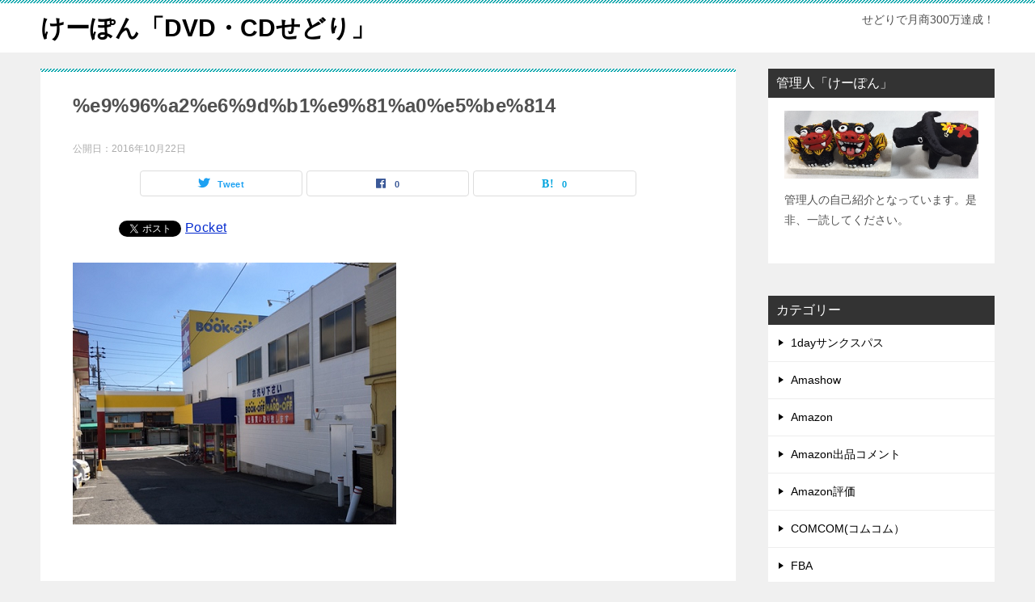

--- FILE ---
content_type: text/html; charset=UTF-8
request_url: https://k-pon.com/archives/2377.html/%E9%96%A2%E6%9D%B1%E9%81%A0%E5%BE%814
body_size: 12348
content:
<!doctype html>
<html dir="ltr" lang="ja" prefix="og: https://ogp.me/ns#" class="col2 layout-footer-show">
<head>
	<meta charset="UTF-8">
	<meta name="viewport" content="width=device-width, initial-scale=1">
	<link rel="profile" href="http://gmpg.org/xfn/11">

	<title>%e9%96%a2%e6%9d%b1%e9%81%a0%e5%be%814 | けーぽん「DVD・CDせどり」</title>
	<style>img:is([sizes="auto" i], [sizes^="auto," i]) { contain-intrinsic-size: 3000px 1500px }</style>
	
		<!-- All in One SEO 4.9.3 - aioseo.com -->
	<meta name="robots" content="max-image-preview:large" />
	<meta name="author" content="kerotan5921"/>
	<link rel="canonical" href="https://k-pon.com/archives/2377.html/%e9%96%a2%e6%9d%b1%e9%81%a0%e5%be%814" />
	<meta name="generator" content="All in One SEO (AIOSEO) 4.9.3" />
		<meta property="og:locale" content="ja_JP" />
		<meta property="og:site_name" content="けーぽん「DVD・CDせどり」 | せどりで月商300万達成！" />
		<meta property="og:type" content="article" />
		<meta property="og:title" content="%e9%96%a2%e6%9d%b1%e9%81%a0%e5%be%814 | けーぽん「DVD・CDせどり」" />
		<meta property="og:url" content="https://k-pon.com/archives/2377.html/%e9%96%a2%e6%9d%b1%e9%81%a0%e5%be%814" />
		<meta property="article:published_time" content="2016-10-22T03:20:11+00:00" />
		<meta property="article:modified_time" content="2016-10-22T03:20:11+00:00" />
		<meta name="twitter:card" content="summary" />
		<meta name="twitter:title" content="%e9%96%a2%e6%9d%b1%e9%81%a0%e5%be%814 | けーぽん「DVD・CDせどり」" />
		<script type="application/ld+json" class="aioseo-schema">
			{"@context":"https:\/\/schema.org","@graph":[{"@type":"BreadcrumbList","@id":"https:\/\/k-pon.com\/archives\/2377.html\/%e9%96%a2%e6%9d%b1%e9%81%a0%e5%be%814#breadcrumblist","itemListElement":[{"@type":"ListItem","@id":"https:\/\/k-pon.com#listItem","position":1,"name":"\u30db\u30fc\u30e0","item":"https:\/\/k-pon.com","nextItem":{"@type":"ListItem","@id":"https:\/\/k-pon.com\/archives\/2377.html\/%e9%96%a2%e6%9d%b1%e9%81%a0%e5%be%814#listItem","name":"%e9%96%a2%e6%9d%b1%e9%81%a0%e5%be%814"}},{"@type":"ListItem","@id":"https:\/\/k-pon.com\/archives\/2377.html\/%e9%96%a2%e6%9d%b1%e9%81%a0%e5%be%814#listItem","position":2,"name":"%e9%96%a2%e6%9d%b1%e9%81%a0%e5%be%814","previousItem":{"@type":"ListItem","@id":"https:\/\/k-pon.com#listItem","name":"\u30db\u30fc\u30e0"}}]},{"@type":"ItemPage","@id":"https:\/\/k-pon.com\/archives\/2377.html\/%e9%96%a2%e6%9d%b1%e9%81%a0%e5%be%814#itempage","url":"https:\/\/k-pon.com\/archives\/2377.html\/%e9%96%a2%e6%9d%b1%e9%81%a0%e5%be%814","name":"%e9%96%a2%e6%9d%b1%e9%81%a0%e5%be%814 | \u3051\u30fc\u307d\u3093\u300cDVD\u30fbCD\u305b\u3069\u308a\u300d","inLanguage":"ja","isPartOf":{"@id":"https:\/\/k-pon.com\/#website"},"breadcrumb":{"@id":"https:\/\/k-pon.com\/archives\/2377.html\/%e9%96%a2%e6%9d%b1%e9%81%a0%e5%be%814#breadcrumblist"},"author":{"@id":"https:\/\/k-pon.com\/archives\/author\/kerotan5921#author"},"creator":{"@id":"https:\/\/k-pon.com\/archives\/author\/kerotan5921#author"},"datePublished":"2016-10-22T12:20:11+09:00","dateModified":"2016-10-22T12:20:11+09:00"},{"@type":"Organization","@id":"https:\/\/k-pon.com\/#organization","name":"\u3051\u30fc\u307d\u3093\u300cDVD\u30fbCD\u305b\u3069\u308a\u300d","description":"\u305b\u3069\u308a\u3067\u6708\u5546300\u4e07\u9054\u6210\uff01","url":"https:\/\/k-pon.com\/"},{"@type":"Person","@id":"https:\/\/k-pon.com\/archives\/author\/kerotan5921#author","url":"https:\/\/k-pon.com\/archives\/author\/kerotan5921","name":"kerotan5921","image":{"@type":"ImageObject","@id":"https:\/\/k-pon.com\/archives\/2377.html\/%e9%96%a2%e6%9d%b1%e9%81%a0%e5%be%814#authorImage","url":"https:\/\/secure.gravatar.com\/avatar\/6a2bb98a2f2326c1389416dc951f4b17?s=96&d=mm&r=g","width":96,"height":96,"caption":"kerotan5921"}},{"@type":"WebSite","@id":"https:\/\/k-pon.com\/#website","url":"https:\/\/k-pon.com\/","name":"\u3051\u30fc\u307d\u3093\u300cDVD\u30fbCD\u305b\u3069\u308a\u300d","description":"\u305b\u3069\u308a\u3067\u6708\u5546300\u4e07\u9054\u6210\uff01","inLanguage":"ja","publisher":{"@id":"https:\/\/k-pon.com\/#organization"}}]}
		</script>
		<!-- All in One SEO -->

    <script>
        var ajaxurl = 'https://k-pon.com/wp-admin/admin-ajax.php';
        var sns_cnt = true;
            </script>
	<link rel="alternate" type="application/rss+xml" title="けーぽん「DVD・CDせどり」 &raquo; フィード" href="https://k-pon.com/feed" />
<link rel="alternate" type="application/rss+xml" title="けーぽん「DVD・CDせどり」 &raquo; コメントフィード" href="https://k-pon.com/comments/feed" />
<link rel="alternate" type="application/rss+xml" title="けーぽん「DVD・CDせどり」 &raquo; %e9%96%a2%e6%9d%b1%e9%81%a0%e5%be%814 のコメントのフィード" href="https://k-pon.com/archives/2377.html/%e9%96%a2%e6%9d%b1%e9%81%a0%e5%be%814/feed" />
<script type="text/javascript">
/* <![CDATA[ */
window._wpemojiSettings = {"baseUrl":"https:\/\/s.w.org\/images\/core\/emoji\/15.0.3\/72x72\/","ext":".png","svgUrl":"https:\/\/s.w.org\/images\/core\/emoji\/15.0.3\/svg\/","svgExt":".svg","source":{"concatemoji":"https:\/\/k-pon.com\/wp-includes\/js\/wp-emoji-release.min.js?ver=6.7.4"}};
/*! This file is auto-generated */
!function(i,n){var o,s,e;function c(e){try{var t={supportTests:e,timestamp:(new Date).valueOf()};sessionStorage.setItem(o,JSON.stringify(t))}catch(e){}}function p(e,t,n){e.clearRect(0,0,e.canvas.width,e.canvas.height),e.fillText(t,0,0);var t=new Uint32Array(e.getImageData(0,0,e.canvas.width,e.canvas.height).data),r=(e.clearRect(0,0,e.canvas.width,e.canvas.height),e.fillText(n,0,0),new Uint32Array(e.getImageData(0,0,e.canvas.width,e.canvas.height).data));return t.every(function(e,t){return e===r[t]})}function u(e,t,n){switch(t){case"flag":return n(e,"\ud83c\udff3\ufe0f\u200d\u26a7\ufe0f","\ud83c\udff3\ufe0f\u200b\u26a7\ufe0f")?!1:!n(e,"\ud83c\uddfa\ud83c\uddf3","\ud83c\uddfa\u200b\ud83c\uddf3")&&!n(e,"\ud83c\udff4\udb40\udc67\udb40\udc62\udb40\udc65\udb40\udc6e\udb40\udc67\udb40\udc7f","\ud83c\udff4\u200b\udb40\udc67\u200b\udb40\udc62\u200b\udb40\udc65\u200b\udb40\udc6e\u200b\udb40\udc67\u200b\udb40\udc7f");case"emoji":return!n(e,"\ud83d\udc26\u200d\u2b1b","\ud83d\udc26\u200b\u2b1b")}return!1}function f(e,t,n){var r="undefined"!=typeof WorkerGlobalScope&&self instanceof WorkerGlobalScope?new OffscreenCanvas(300,150):i.createElement("canvas"),a=r.getContext("2d",{willReadFrequently:!0}),o=(a.textBaseline="top",a.font="600 32px Arial",{});return e.forEach(function(e){o[e]=t(a,e,n)}),o}function t(e){var t=i.createElement("script");t.src=e,t.defer=!0,i.head.appendChild(t)}"undefined"!=typeof Promise&&(o="wpEmojiSettingsSupports",s=["flag","emoji"],n.supports={everything:!0,everythingExceptFlag:!0},e=new Promise(function(e){i.addEventListener("DOMContentLoaded",e,{once:!0})}),new Promise(function(t){var n=function(){try{var e=JSON.parse(sessionStorage.getItem(o));if("object"==typeof e&&"number"==typeof e.timestamp&&(new Date).valueOf()<e.timestamp+604800&&"object"==typeof e.supportTests)return e.supportTests}catch(e){}return null}();if(!n){if("undefined"!=typeof Worker&&"undefined"!=typeof OffscreenCanvas&&"undefined"!=typeof URL&&URL.createObjectURL&&"undefined"!=typeof Blob)try{var e="postMessage("+f.toString()+"("+[JSON.stringify(s),u.toString(),p.toString()].join(",")+"));",r=new Blob([e],{type:"text/javascript"}),a=new Worker(URL.createObjectURL(r),{name:"wpTestEmojiSupports"});return void(a.onmessage=function(e){c(n=e.data),a.terminate(),t(n)})}catch(e){}c(n=f(s,u,p))}t(n)}).then(function(e){for(var t in e)n.supports[t]=e[t],n.supports.everything=n.supports.everything&&n.supports[t],"flag"!==t&&(n.supports.everythingExceptFlag=n.supports.everythingExceptFlag&&n.supports[t]);n.supports.everythingExceptFlag=n.supports.everythingExceptFlag&&!n.supports.flag,n.DOMReady=!1,n.readyCallback=function(){n.DOMReady=!0}}).then(function(){return e}).then(function(){var e;n.supports.everything||(n.readyCallback(),(e=n.source||{}).concatemoji?t(e.concatemoji):e.wpemoji&&e.twemoji&&(t(e.twemoji),t(e.wpemoji)))}))}((window,document),window._wpemojiSettings);
/* ]]> */
</script>
<style id='wp-emoji-styles-inline-css' type='text/css'>

	img.wp-smiley, img.emoji {
		display: inline !important;
		border: none !important;
		box-shadow: none !important;
		height: 1em !important;
		width: 1em !important;
		margin: 0 0.07em !important;
		vertical-align: -0.1em !important;
		background: none !important;
		padding: 0 !important;
	}
</style>
<link rel='stylesheet' id='wp-block-library-css' href='https://k-pon.com/wp-includes/css/dist/block-library/style.min.css?ver=6.7.4' type='text/css' media='all' />
<link rel='stylesheet' id='aioseo/css/src/vue/standalone/blocks/table-of-contents/global.scss-css' href='https://k-pon.com/wp-content/plugins/all-in-one-seo-pack/dist/Lite/assets/css/table-of-contents/global.e90f6d47.css?ver=4.9.3' type='text/css' media='all' />
<style id='classic-theme-styles-inline-css' type='text/css'>
/*! This file is auto-generated */
.wp-block-button__link{color:#fff;background-color:#32373c;border-radius:9999px;box-shadow:none;text-decoration:none;padding:calc(.667em + 2px) calc(1.333em + 2px);font-size:1.125em}.wp-block-file__button{background:#32373c;color:#fff;text-decoration:none}
</style>
<style id='global-styles-inline-css' type='text/css'>
:root{--wp--preset--aspect-ratio--square: 1;--wp--preset--aspect-ratio--4-3: 4/3;--wp--preset--aspect-ratio--3-4: 3/4;--wp--preset--aspect-ratio--3-2: 3/2;--wp--preset--aspect-ratio--2-3: 2/3;--wp--preset--aspect-ratio--16-9: 16/9;--wp--preset--aspect-ratio--9-16: 9/16;--wp--preset--color--black: #000000;--wp--preset--color--cyan-bluish-gray: #abb8c3;--wp--preset--color--white: #ffffff;--wp--preset--color--pale-pink: #f78da7;--wp--preset--color--vivid-red: #cf2e2e;--wp--preset--color--luminous-vivid-orange: #ff6900;--wp--preset--color--luminous-vivid-amber: #fcb900;--wp--preset--color--light-green-cyan: #7bdcb5;--wp--preset--color--vivid-green-cyan: #00d084;--wp--preset--color--pale-cyan-blue: #8ed1fc;--wp--preset--color--vivid-cyan-blue: #0693e3;--wp--preset--color--vivid-purple: #9b51e0;--wp--preset--gradient--vivid-cyan-blue-to-vivid-purple: linear-gradient(135deg,rgba(6,147,227,1) 0%,rgb(155,81,224) 100%);--wp--preset--gradient--light-green-cyan-to-vivid-green-cyan: linear-gradient(135deg,rgb(122,220,180) 0%,rgb(0,208,130) 100%);--wp--preset--gradient--luminous-vivid-amber-to-luminous-vivid-orange: linear-gradient(135deg,rgba(252,185,0,1) 0%,rgba(255,105,0,1) 100%);--wp--preset--gradient--luminous-vivid-orange-to-vivid-red: linear-gradient(135deg,rgba(255,105,0,1) 0%,rgb(207,46,46) 100%);--wp--preset--gradient--very-light-gray-to-cyan-bluish-gray: linear-gradient(135deg,rgb(238,238,238) 0%,rgb(169,184,195) 100%);--wp--preset--gradient--cool-to-warm-spectrum: linear-gradient(135deg,rgb(74,234,220) 0%,rgb(151,120,209) 20%,rgb(207,42,186) 40%,rgb(238,44,130) 60%,rgb(251,105,98) 80%,rgb(254,248,76) 100%);--wp--preset--gradient--blush-light-purple: linear-gradient(135deg,rgb(255,206,236) 0%,rgb(152,150,240) 100%);--wp--preset--gradient--blush-bordeaux: linear-gradient(135deg,rgb(254,205,165) 0%,rgb(254,45,45) 50%,rgb(107,0,62) 100%);--wp--preset--gradient--luminous-dusk: linear-gradient(135deg,rgb(255,203,112) 0%,rgb(199,81,192) 50%,rgb(65,88,208) 100%);--wp--preset--gradient--pale-ocean: linear-gradient(135deg,rgb(255,245,203) 0%,rgb(182,227,212) 50%,rgb(51,167,181) 100%);--wp--preset--gradient--electric-grass: linear-gradient(135deg,rgb(202,248,128) 0%,rgb(113,206,126) 100%);--wp--preset--gradient--midnight: linear-gradient(135deg,rgb(2,3,129) 0%,rgb(40,116,252) 100%);--wp--preset--font-size--small: 13px;--wp--preset--font-size--medium: 20px;--wp--preset--font-size--large: 36px;--wp--preset--font-size--x-large: 42px;--wp--preset--spacing--20: 0.44rem;--wp--preset--spacing--30: 0.67rem;--wp--preset--spacing--40: 1rem;--wp--preset--spacing--50: 1.5rem;--wp--preset--spacing--60: 2.25rem;--wp--preset--spacing--70: 3.38rem;--wp--preset--spacing--80: 5.06rem;--wp--preset--shadow--natural: 6px 6px 9px rgba(0, 0, 0, 0.2);--wp--preset--shadow--deep: 12px 12px 50px rgba(0, 0, 0, 0.4);--wp--preset--shadow--sharp: 6px 6px 0px rgba(0, 0, 0, 0.2);--wp--preset--shadow--outlined: 6px 6px 0px -3px rgba(255, 255, 255, 1), 6px 6px rgba(0, 0, 0, 1);--wp--preset--shadow--crisp: 6px 6px 0px rgba(0, 0, 0, 1);}:where(.is-layout-flex){gap: 0.5em;}:where(.is-layout-grid){gap: 0.5em;}body .is-layout-flex{display: flex;}.is-layout-flex{flex-wrap: wrap;align-items: center;}.is-layout-flex > :is(*, div){margin: 0;}body .is-layout-grid{display: grid;}.is-layout-grid > :is(*, div){margin: 0;}:where(.wp-block-columns.is-layout-flex){gap: 2em;}:where(.wp-block-columns.is-layout-grid){gap: 2em;}:where(.wp-block-post-template.is-layout-flex){gap: 1.25em;}:where(.wp-block-post-template.is-layout-grid){gap: 1.25em;}.has-black-color{color: var(--wp--preset--color--black) !important;}.has-cyan-bluish-gray-color{color: var(--wp--preset--color--cyan-bluish-gray) !important;}.has-white-color{color: var(--wp--preset--color--white) !important;}.has-pale-pink-color{color: var(--wp--preset--color--pale-pink) !important;}.has-vivid-red-color{color: var(--wp--preset--color--vivid-red) !important;}.has-luminous-vivid-orange-color{color: var(--wp--preset--color--luminous-vivid-orange) !important;}.has-luminous-vivid-amber-color{color: var(--wp--preset--color--luminous-vivid-amber) !important;}.has-light-green-cyan-color{color: var(--wp--preset--color--light-green-cyan) !important;}.has-vivid-green-cyan-color{color: var(--wp--preset--color--vivid-green-cyan) !important;}.has-pale-cyan-blue-color{color: var(--wp--preset--color--pale-cyan-blue) !important;}.has-vivid-cyan-blue-color{color: var(--wp--preset--color--vivid-cyan-blue) !important;}.has-vivid-purple-color{color: var(--wp--preset--color--vivid-purple) !important;}.has-black-background-color{background-color: var(--wp--preset--color--black) !important;}.has-cyan-bluish-gray-background-color{background-color: var(--wp--preset--color--cyan-bluish-gray) !important;}.has-white-background-color{background-color: var(--wp--preset--color--white) !important;}.has-pale-pink-background-color{background-color: var(--wp--preset--color--pale-pink) !important;}.has-vivid-red-background-color{background-color: var(--wp--preset--color--vivid-red) !important;}.has-luminous-vivid-orange-background-color{background-color: var(--wp--preset--color--luminous-vivid-orange) !important;}.has-luminous-vivid-amber-background-color{background-color: var(--wp--preset--color--luminous-vivid-amber) !important;}.has-light-green-cyan-background-color{background-color: var(--wp--preset--color--light-green-cyan) !important;}.has-vivid-green-cyan-background-color{background-color: var(--wp--preset--color--vivid-green-cyan) !important;}.has-pale-cyan-blue-background-color{background-color: var(--wp--preset--color--pale-cyan-blue) !important;}.has-vivid-cyan-blue-background-color{background-color: var(--wp--preset--color--vivid-cyan-blue) !important;}.has-vivid-purple-background-color{background-color: var(--wp--preset--color--vivid-purple) !important;}.has-black-border-color{border-color: var(--wp--preset--color--black) !important;}.has-cyan-bluish-gray-border-color{border-color: var(--wp--preset--color--cyan-bluish-gray) !important;}.has-white-border-color{border-color: var(--wp--preset--color--white) !important;}.has-pale-pink-border-color{border-color: var(--wp--preset--color--pale-pink) !important;}.has-vivid-red-border-color{border-color: var(--wp--preset--color--vivid-red) !important;}.has-luminous-vivid-orange-border-color{border-color: var(--wp--preset--color--luminous-vivid-orange) !important;}.has-luminous-vivid-amber-border-color{border-color: var(--wp--preset--color--luminous-vivid-amber) !important;}.has-light-green-cyan-border-color{border-color: var(--wp--preset--color--light-green-cyan) !important;}.has-vivid-green-cyan-border-color{border-color: var(--wp--preset--color--vivid-green-cyan) !important;}.has-pale-cyan-blue-border-color{border-color: var(--wp--preset--color--pale-cyan-blue) !important;}.has-vivid-cyan-blue-border-color{border-color: var(--wp--preset--color--vivid-cyan-blue) !important;}.has-vivid-purple-border-color{border-color: var(--wp--preset--color--vivid-purple) !important;}.has-vivid-cyan-blue-to-vivid-purple-gradient-background{background: var(--wp--preset--gradient--vivid-cyan-blue-to-vivid-purple) !important;}.has-light-green-cyan-to-vivid-green-cyan-gradient-background{background: var(--wp--preset--gradient--light-green-cyan-to-vivid-green-cyan) !important;}.has-luminous-vivid-amber-to-luminous-vivid-orange-gradient-background{background: var(--wp--preset--gradient--luminous-vivid-amber-to-luminous-vivid-orange) !important;}.has-luminous-vivid-orange-to-vivid-red-gradient-background{background: var(--wp--preset--gradient--luminous-vivid-orange-to-vivid-red) !important;}.has-very-light-gray-to-cyan-bluish-gray-gradient-background{background: var(--wp--preset--gradient--very-light-gray-to-cyan-bluish-gray) !important;}.has-cool-to-warm-spectrum-gradient-background{background: var(--wp--preset--gradient--cool-to-warm-spectrum) !important;}.has-blush-light-purple-gradient-background{background: var(--wp--preset--gradient--blush-light-purple) !important;}.has-blush-bordeaux-gradient-background{background: var(--wp--preset--gradient--blush-bordeaux) !important;}.has-luminous-dusk-gradient-background{background: var(--wp--preset--gradient--luminous-dusk) !important;}.has-pale-ocean-gradient-background{background: var(--wp--preset--gradient--pale-ocean) !important;}.has-electric-grass-gradient-background{background: var(--wp--preset--gradient--electric-grass) !important;}.has-midnight-gradient-background{background: var(--wp--preset--gradient--midnight) !important;}.has-small-font-size{font-size: var(--wp--preset--font-size--small) !important;}.has-medium-font-size{font-size: var(--wp--preset--font-size--medium) !important;}.has-large-font-size{font-size: var(--wp--preset--font-size--large) !important;}.has-x-large-font-size{font-size: var(--wp--preset--font-size--x-large) !important;}
:where(.wp-block-post-template.is-layout-flex){gap: 1.25em;}:where(.wp-block-post-template.is-layout-grid){gap: 1.25em;}
:where(.wp-block-columns.is-layout-flex){gap: 2em;}:where(.wp-block-columns.is-layout-grid){gap: 2em;}
:root :where(.wp-block-pullquote){font-size: 1.5em;line-height: 1.6;}
</style>
<link rel='stylesheet' id='sb-type-std-css' href='https://k-pon.com/wp-content/plugins/speech-bubble/css/sb-type-std.css?ver=6.7.4' type='text/css' media='all' />
<link rel='stylesheet' id='sb-type-fb-css' href='https://k-pon.com/wp-content/plugins/speech-bubble/css/sb-type-fb.css?ver=6.7.4' type='text/css' media='all' />
<link rel='stylesheet' id='sb-type-fb-flat-css' href='https://k-pon.com/wp-content/plugins/speech-bubble/css/sb-type-fb-flat.css?ver=6.7.4' type='text/css' media='all' />
<link rel='stylesheet' id='sb-type-ln-css' href='https://k-pon.com/wp-content/plugins/speech-bubble/css/sb-type-ln.css?ver=6.7.4' type='text/css' media='all' />
<link rel='stylesheet' id='sb-type-ln-flat-css' href='https://k-pon.com/wp-content/plugins/speech-bubble/css/sb-type-ln-flat.css?ver=6.7.4' type='text/css' media='all' />
<link rel='stylesheet' id='sb-type-pink-css' href='https://k-pon.com/wp-content/plugins/speech-bubble/css/sb-type-pink.css?ver=6.7.4' type='text/css' media='all' />
<link rel='stylesheet' id='sb-type-rtail-css' href='https://k-pon.com/wp-content/plugins/speech-bubble/css/sb-type-rtail.css?ver=6.7.4' type='text/css' media='all' />
<link rel='stylesheet' id='sb-type-drop-css' href='https://k-pon.com/wp-content/plugins/speech-bubble/css/sb-type-drop.css?ver=6.7.4' type='text/css' media='all' />
<link rel='stylesheet' id='sb-type-think-css' href='https://k-pon.com/wp-content/plugins/speech-bubble/css/sb-type-think.css?ver=6.7.4' type='text/css' media='all' />
<link rel='stylesheet' id='sb-no-br-css' href='https://k-pon.com/wp-content/plugins/speech-bubble/css/sb-no-br.css?ver=6.7.4' type='text/css' media='all' />
<link rel='stylesheet' id='keni-style-css' href='https://k-pon.com/wp-content/themes/keni80_wp_standard_all_202102240754/style.css?ver=6.7.4' type='text/css' media='all' />
<link rel='stylesheet' id='keni_base-css' href='https://k-pon.com/wp-content/themes/keni80_wp_standard_all_202102240754/base.css?ver=6.7.4' type='text/css' media='all' />
<link rel='stylesheet' id='keni-advanced-css' href='https://k-pon.com/wp-content/themes/keni80_wp_standard_all_202102240754/advanced.css?ver=6.7.4' type='text/css' media='all' />
<link rel='stylesheet' id='keni_base_default-css' href='https://k-pon.com/wp-content/themes/keni80_wp_standard_all_202102240754/default-style.css?ver=6.7.4' type='text/css' media='all' />
<link rel="https://api.w.org/" href="https://k-pon.com/wp-json/" /><link rel="alternate" title="JSON" type="application/json" href="https://k-pon.com/wp-json/wp/v2/media/2396" /><link rel="EditURI" type="application/rsd+xml" title="RSD" href="https://k-pon.com/xmlrpc.php?rsd" />
<link rel='shortlink' href='https://k-pon.com/?p=2396' />
<link rel="alternate" title="oEmbed (JSON)" type="application/json+oembed" href="https://k-pon.com/wp-json/oembed/1.0/embed?url=https%3A%2F%2Fk-pon.com%2Farchives%2F2377.html%2F%25e9%2596%25a2%25e6%259d%25b1%25e9%2581%25a0%25e5%25be%25814" />
<link rel="alternate" title="oEmbed (XML)" type="text/xml+oembed" href="https://k-pon.com/wp-json/oembed/1.0/embed?url=https%3A%2F%2Fk-pon.com%2Farchives%2F2377.html%2F%25e9%2596%25a2%25e6%259d%25b1%25e9%2581%25a0%25e5%25be%25814&#038;format=xml" />
<meta name="robots" content="noindex">
<meta name="description" content="せどりで月商300万達成！">
        <!--OGP-->
		<meta property="og:type" content="article" />
<meta property="og:url" content="https://k-pon.com/archives/2377.html/%e9%96%a2%e6%9d%b1%e9%81%a0%e5%be%814" />
        <meta property="og:title" content="%e9%96%a2%e6%9d%b1%e9%81%a0%e5%be%814 | けーぽん「DVD・CDせどり」"/>
        <meta property="og:description" content="せどりで月商300万達成！">
        <meta property="og:site_name" content="けーぽん「DVD・CDせどり」">
        <meta property="og:image" content="https://k-pon.com/wp-content/uploads/2016/10/関東遠征4.png">
		            <meta property="og:image:type" content="image/png">
			            <meta property="og:image:width" content="400">
            <meta property="og:image:height" content="324">
			        <meta property="og:locale" content="ja_JP">
		        <!--OGP-->
		
<!-- BEGIN: WP Social Bookmarking Light HEAD --><script>
    (function (d, s, id) {
        var js, fjs = d.getElementsByTagName(s)[0];
        if (d.getElementById(id)) return;
        js = d.createElement(s);
        js.id = id;
        js.src = "//connect.facebook.net/en_US/sdk.js#xfbml=1&version=v2.7";
        fjs.parentNode.insertBefore(js, fjs);
    }(document, 'script', 'facebook-jssdk'));
</script>
<style type="text/css">.wp_social_bookmarking_light{
    border: 0 !important;
    padding: 10px 0 20px 0 !important;
    margin: 0 !important;
}
.wp_social_bookmarking_light div{
    float: left !important;
    border: 0 !important;
    padding: 0 !important;
    margin: 0 5px 0px 0 !important;
    min-height: 30px !important;
    line-height: 18px !important;
    text-indent: 0 !important;
}
.wp_social_bookmarking_light img{
    border: 0 !important;
    padding: 0;
    margin: 0;
    vertical-align: top !important;
}
.wp_social_bookmarking_light_clear{
    clear: both !important;
}
#fb-root{
    display: none;
}
.wsbl_facebook_like iframe{
    max-width: none !important;
}
.wsbl_pinterest a{
    border: 0px !important;
}
</style>
<!-- END: WP Social Bookmarking Light HEAD -->
</head>

<body class="attachment attachment-template-default single single-attachment postid-2396 attachmentid-2396 attachment-png no-gn"><!--ページの属性-->

<div id="top" class="keni-container">

<!--▼▼ ヘッダー ▼▼-->
<div class="keni-header_wrap">
	<div class="keni-header_outer">
		
		<header class="keni-header keni-header_col1">
			<div class="keni-header_inner">

							<p class="site-title"><a href="https://k-pon.com/" rel="home">けーぽん「DVD・CDせどり」</a></p>
			
			<div class="keni-header_cont">
			<p class="site-description">せどりで月商300万達成！</p>			</div>

			</div><!--keni-header_inner-->
		</header><!--keni-header-->	</div><!--keni-header_outer-->
</div><!--keni-header_wrap-->
<!--▲▲ ヘッダー ▲▲-->

<div id="click-space"></div>




<div class="keni-main_wrap">
	<div class="keni-main_outer">

		<!--▼▼ メインコンテンツ ▼▼-->
		<main id="main" class="keni-main">
			<div class="keni-main_inner">

				<aside class="free-area free-area_before-title">
									</aside><!-- #secondary -->

		<article class="post-2396 attachment type-attachment status-inherit keni-section" itemscope itemtype="http://schema.org/Article">
<meta itemscope itemprop="mainEntityOfPage"  itemType="https://schema.org/WebPage" itemid="https://k-pon.com/archives/2377.html/%e9%96%a2%e6%9d%b1%e9%81%a0%e5%be%814" />

<div class="keni-section_wrap article_wrap">
	<div class="keni-section">

		<header class="article-header">
			<h1 class="entry_title" itemprop="headline">%e9%96%a2%e6%9d%b1%e9%81%a0%e5%be%814</h1>
			<div class="entry_status">
		<ul class="entry_date">
				<li class="entry_date_item">公開日：<time itemprop="datePublished" datetime="2016-10-22T12:20:11+09:00" content="2016-10-22T12:20:11+09:00">2016年10月22日</time></li>	</ul>
		<ul class="entry_category">
			</ul>
</div>			<aside class="sns-btn_wrap">
	        <div class="sns-btn_tw" data-url="https://k-pon.com/archives/2377.html/%e9%96%a2%e6%9d%b1%e9%81%a0%e5%be%814" data-title="%25e9%2596%25a2%25e6%259d%25b1%25e9%2581%25a0%25e5%25be%25814+%7C+%E3%81%91%E3%83%BC%E3%81%BD%E3%82%93%E3%80%8CDVD%E3%83%BBCD%E3%81%9B%E3%81%A9%E3%82%8A%E3%80%8D"></div>
        <div class="sns-btn_fb" data-url="https://k-pon.com/archives/2377.html/%e9%96%a2%e6%9d%b1%e9%81%a0%e5%be%814" data-title="%25e9%2596%25a2%25e6%259d%25b1%25e9%2581%25a0%25e5%25be%25814+%7C+%E3%81%91%E3%83%BC%E3%81%BD%E3%82%93%E3%80%8CDVD%E3%83%BBCD%E3%81%9B%E3%81%A9%E3%82%8A%E3%80%8D"></div>
        <div class="sns-btn_hatena" data-url="https://k-pon.com/archives/2377.html/%e9%96%a2%e6%9d%b1%e9%81%a0%e5%be%814" data-title="%25e9%2596%25a2%25e6%259d%25b1%25e9%2581%25a0%25e5%25be%25814+%7C+%E3%81%91%E3%83%BC%E3%81%BD%E3%82%93%E3%80%8CDVD%E3%83%BBCD%E3%81%9B%E3%81%A9%E3%82%8A%E3%80%8D"></div>
		</aside>		</header><!-- .article-header -->

		<div class="article-body" itemprop="articleBody">
			
			<div class='wp_social_bookmarking_light'>        <div class="wsbl_hatena_button"><a href="//b.hatena.ne.jp/entry/https://k-pon.com/archives/2377.html/%e9%96%a2%e6%9d%b1%e9%81%a0%e5%be%814" class="hatena-bookmark-button" data-hatena-bookmark-title="%e9%96%a2%e6%9d%b1%e9%81%a0%e5%be%814" data-hatena-bookmark-layout="simple-balloon" title="このエントリーをはてなブックマークに追加"> <img decoding="async" src="//b.hatena.ne.jp/images/entry-button/button-only@2x.png" alt="このエントリーをはてなブックマークに追加" width="20" height="20" style="border: none;" /></a><script type="text/javascript" src="//b.hatena.ne.jp/js/bookmark_button.js" charset="utf-8" async="async"></script></div>        <div class="wsbl_facebook_like"><div id="fb-root"></div><fb:like href="https://k-pon.com/archives/2377.html/%e9%96%a2%e6%9d%b1%e9%81%a0%e5%be%814" layout="button_count" action="like" width="100" share="false" show_faces="false" ></fb:like></div>        <div class="wsbl_twitter"><a href="https://twitter.com/share" class="twitter-share-button" data-url="https://k-pon.com/archives/2377.html/%e9%96%a2%e6%9d%b1%e9%81%a0%e5%be%814" data-text="%e9%96%a2%e6%9d%b1%e9%81%a0%e5%be%814">Tweet</a></div>        <div class="wsbl_pocket"><a href="https://getpocket.com/save" class="pocket-btn" data-lang="en" data-save-url="https://k-pon.com/archives/2377.html/%e9%96%a2%e6%9d%b1%e9%81%a0%e5%be%814" data-pocket-count="none" data-pocket-align="left" >Pocket</a><script type="text/javascript">!function(d,i){if(!d.getElementById(i)){var j=d.createElement("script");j.id=i;j.src="https://widgets.getpocket.com/v1/j/btn.js?v=1";var w=d.getElementById(i);d.body.appendChild(j);}}(document,"pocket-btn-js");</script></div></div>
<br class='wp_social_bookmarking_light_clear' />
<p class="attachment"><a href='https://k-pon.com/wp-content/uploads/2016/10/関東遠征4.png'><img fetchpriority="high" decoding="async" width="400" height="324" src="https://k-pon.com/wp-content/uploads/2016/10/関東遠征4-400x324.png" class="attachment-medium size-medium" alt="" srcset="https://k-pon.com/wp-content/uploads/2016/10/関東遠征4.png 400w, https://k-pon.com/wp-content/uploads/2016/10/関東遠征4-246x200.png 246w" sizes="(max-width: 400px) 100vw, 400px" /></a></p>


		</div><!-- .article-body -->
	</div><!-- .keni-section -->
</div><!-- .keni-section_wrap -->

<div class="behind-article-area">

<div class="keni-section_wrap keni-section_wrap_style02">
	<div class="keni-section">

<aside class="sns-btn_wrap">
	        <div class="sns-btn_tw" data-url="https://k-pon.com/archives/2377.html/%e9%96%a2%e6%9d%b1%e9%81%a0%e5%be%814" data-title="%25e9%2596%25a2%25e6%259d%25b1%25e9%2581%25a0%25e5%25be%25814+%7C+%E3%81%91%E3%83%BC%E3%81%BD%E3%82%93%E3%80%8CDVD%E3%83%BBCD%E3%81%9B%E3%81%A9%E3%82%8A%E3%80%8D"></div>
        <div class="sns-btn_fb" data-url="https://k-pon.com/archives/2377.html/%e9%96%a2%e6%9d%b1%e9%81%a0%e5%be%814" data-title="%25e9%2596%25a2%25e6%259d%25b1%25e9%2581%25a0%25e5%25be%25814+%7C+%E3%81%91%E3%83%BC%E3%81%BD%E3%82%93%E3%80%8CDVD%E3%83%BBCD%E3%81%9B%E3%81%A9%E3%82%8A%E3%80%8D"></div>
        <div class="sns-btn_hatena" data-url="https://k-pon.com/archives/2377.html/%e9%96%a2%e6%9d%b1%e9%81%a0%e5%be%814" data-title="%25e9%2596%25a2%25e6%259d%25b1%25e9%2581%25a0%25e5%25be%25814+%7C+%E3%81%91%E3%83%BC%E3%81%BD%E3%82%93%E3%80%8CDVD%E3%83%BBCD%E3%81%9B%E3%81%A9%E3%82%8A%E3%80%8D"></div>
		</aside>


				
	<nav class="navigation post-navigation" aria-label="投稿">
		<h2 class="screen-reader-text">投稿ナビゲーション</h2>
		<div class="nav-links"><div class="nav-previous"><a href="https://k-pon.com/archives/2377.html">関東遠征2016に行ってきました(^^♪その１</a></div></div>
	</nav>
	</div>
</div>
</div><!-- .behind-article-area -->

</article><!-- #post-## -->



<div class="keni-section_wrap keni-section_wrap_style02">
	<section id="comments" class="comments-area keni-section">


	<div id="respond" class="comment-respond">
		<h2 id="reply-title" class="comment-reply-title">コメントを残す <small><a rel="nofollow" id="cancel-comment-reply-link" href="/archives/2377.html/%E9%96%A2%E6%9D%B1%E9%81%A0%E5%BE%814#respond" style="display:none;">コメントをキャンセル</a></small></h2><form action="https://k-pon.com/wp-comments-post.php" method="post" id="commentform" class="comment-form" novalidate><div class="comment-form-author"><p class="comment-form_item_title"><label for="author"><small>名前 <span class="required">必須</span></small></label></p><p class="comment-form_item_input"><input id="author" class="w60" name="author" type="text" value="" size="30" aria-required="true" required="required" /></p></div>
<div class="comment-form-email comment-form-mail"><p class="comment-form_item_title"><label for="email"><small>メール（公開されません） <span class="required">必須</span></small></label></p><p class="comment-form_item_input"><input id="email" class="w60" name="email" type="email" value="" size="30" aria-required="true" required="required" /></p></div>
<div class="comment-form-url"><p class="comment-form_item_title"><label for="url"><small>サイト</small></label></p><p class="comment-form_item_input"><input id="url" class="w60" name="url" type="url" value="" size="30" /></p></div>
<p class="comment-form-comment comment-form_item_title"><label for="comment"><small>コメント</small></label></p><p class="comment-form_item_textarea"><textarea id="comment" name="comment" class="w100" cols="45" rows="8" maxlength="65525" aria-required="true" required="required"></textarea></p><div class="form-submit al-c m20-t"><p><input name="submit" type="submit" id="submit" class="submit btn btn-form01 dir-arw_r btn_style03" value="コメントを送信" /> <input type='hidden' name='comment_post_ID' value='2396' id='comment_post_ID' />
<input type='hidden' name='comment_parent' id='comment_parent' value='0' />
</p></div><p style="display: none;"><input type="hidden" id="akismet_comment_nonce" name="akismet_comment_nonce" value="2e9f5fa038" /></p><p style="display: none !important;" class="akismet-fields-container" data-prefix="ak_"><label>&#916;<textarea name="ak_hp_textarea" cols="45" rows="8" maxlength="100"></textarea></label><input type="hidden" id="ak_js_1" name="ak_js" value="62"/><script>document.getElementById( "ak_js_1" ).setAttribute( "value", ( new Date() ).getTime() );</script></p></form>	</div><!-- #respond -->
	<p class="akismet_comment_form_privacy_notice">このサイトはスパムを低減するために Akismet を使っています。<a href="https://akismet.com/privacy/" target="_blank" rel="nofollow noopener">コメントデータの処理方法の詳細はこちらをご覧ください</a>。</p>	
</section>
</div>
				<aside class="free-area free-area_after-cont">
									</aside><!-- #secondary -->

			</div><!-- .keni-main_inner -->
		</main><!-- .keni-main -->


<aside id="secondary" class="keni-sub">
	<div id="widget_sp_image-2" class="keni-section_wrap widget widget_sp_image"><section class="keni-section"><h3 class="sub-section_title">管理人「けーぽん」</h3><a href="http://k-pon.com/?p=174" target="_self" class="widget_sp_image-image-link" title="管理人「けーぽん」"><img width="400" height="140" alt="自己紹介です" class="attachment-full aligncenter" style="max-width: 100%;" src="https://k-pon.com/wp-content/uploads/2016/06/シーサー＆水牛.png" /></a><div class="widget_sp_image-description" ><p>管理人の自己紹介となっています。是非、一読してください。</p>
</div></section></div><div id="categories-3" class="keni-section_wrap widget widget_categories"><section class="keni-section"><h3 class="sub-section_title">カテゴリー</h3>
			<ul>
					<li class="cat-item cat-item-65"><a href="https://k-pon.com/archives/category/1day%e3%82%b5%e3%83%b3%e3%82%af%e3%82%b9%e3%83%91%e3%82%b9">1dayサンクスパス</a>
</li>
	<li class="cat-item cat-item-14"><a href="https://k-pon.com/archives/category/amashow">Amashow</a>
</li>
	<li class="cat-item cat-item-45"><a href="https://k-pon.com/archives/category/amazon">Amazon</a>
</li>
	<li class="cat-item cat-item-31"><a href="https://k-pon.com/archives/category/amazon%e5%87%ba%e5%93%81%e3%82%b3%e3%83%a1%e3%83%b3%e3%83%88">Amazon出品コメント</a>
</li>
	<li class="cat-item cat-item-18"><a href="https://k-pon.com/archives/category/amazon%e8%a9%95%e4%be%a1">Amazon評価</a>
</li>
	<li class="cat-item cat-item-47"><a href="https://k-pon.com/archives/category/comcom%e3%82%b3%e3%83%a0%e3%82%b3%e3%83%a0%ef%bc%89">COMCOM(コムコム）</a>
</li>
	<li class="cat-item cat-item-62"><a href="https://k-pon.com/archives/category/fba">FBA</a>
</li>
	<li class="cat-item cat-item-60"><a href="https://k-pon.com/archives/category/fba%e3%83%91%e3%83%bc%e3%83%88%e3%83%8a%e3%83%bc%e3%82%ad%e3%83%a3%e3%83%aa%e3%82%a2%e3%82%b5%e3%83%bc%e3%83%93%e3%82%b9">FBAパートナーキャリアサービス</a>
</li>
	<li class="cat-item cat-item-69"><a href="https://k-pon.com/archives/category/google-chrome">Google Chrome</a>
</li>
	<li class="cat-item cat-item-37"><a href="https://k-pon.com/archives/category/iphone">iPhone</a>
</li>
	<li class="cat-item cat-item-36"><a href="https://k-pon.com/archives/category/simo%e3%83%91%e3%83%83%e3%83%89%e3%81%ae%e4%ba%a4%e6%8f%9b%e6%96%b9%e6%b3%95">SIMOパッドの交換方法</a>
</li>
	<li class="cat-item cat-item-49"><a href="https://k-pon.com/archives/category/sku%e7%95%aa%e5%8f%b7">SKU番号</a>
</li>
	<li class="cat-item cat-item-7"><a href="https://k-pon.com/archives/category/%e3%80%8ecd%e3%81%9b%e3%81%a9%e3%82%8a%e3%80%8f%e3%83%8e%e3%82%a6%e3%83%8f%e3%82%a6">『CDせどり』ノウハウ</a>
</li>
	<li class="cat-item cat-item-72"><a href="https://k-pon.com/archives/category/%e3%81%88%e3%81%b9%e3%81%a3%e3%81%95%e3%82%93">えべっさん</a>
</li>
	<li class="cat-item cat-item-44"><a href="https://k-pon.com/archives/category/%e3%81%8a%e5%bd%b9%e7%ab%8b%e3%81%a1%e3%82%b0%e3%83%83%e3%82%ba">お役立ちグッズ</a>
</li>
	<li class="cat-item cat-item-30"><a href="https://k-pon.com/archives/category/%e3%81%91%e3%83%bc%e3%81%bd%e3%82%93%e3%81%ae%e6%97%a5%e8%a8%98">けーぽんの日記</a>
</li>
	<li class="cat-item cat-item-16"><a href="https://k-pon.com/archives/category/%e3%81%9b%e3%81%a9%e3%82%8a%e5%88%9d%e5%bf%83%e8%80%85">せどり初心者</a>
</li>
	<li class="cat-item cat-item-46"><a href="https://k-pon.com/archives/category/%e3%81%9b%e3%81%a9%e3%82%8a%e7%a6%81%e6%ad%a2">せどり禁止</a>
</li>
	<li class="cat-item cat-item-61"><a href="https://k-pon.com/archives/category/%e3%82%af%e3%83%ac%e3%82%b8%e3%83%83%e3%83%88%e3%82%ab%e3%83%bc%e3%83%89">クレジットカード</a>
</li>
	<li class="cat-item cat-item-20"><a href="https://k-pon.com/archives/category/%e3%82%af%e3%83%ac%e3%83%bc%e3%83%a0%e5%af%be%e5%bf%9c">クレーム対応</a>
</li>
	<li class="cat-item cat-item-42"><a href="https://k-pon.com/archives/category/%e3%82%b1%e3%83%bc%e3%82%b9%e4%ba%a4%e6%8f%9b">ケース交換</a>
</li>
	<li class="cat-item cat-item-59"><a href="https://k-pon.com/archives/category/%e3%82%b3%e3%83%b3%e3%83%87%e3%82%a3%e3%82%b7%e3%83%a7%e3%83%b3%e5%a4%89%e6%9b%b4%e6%96%b9%e6%b3%95">コンディション変更方法</a>
</li>
	<li class="cat-item cat-item-79"><a href="https://k-pon.com/archives/category/%e3%82%b3%e3%83%b3%e3%83%87%e3%82%a3%e3%82%b7%e3%83%a7%e3%83%b3%e8%a8%ad%e5%ae%9a">コンディション設定</a>
</li>
	<li class="cat-item cat-item-27"><a href="https://k-pon.com/archives/category/%e3%82%b4%e3%83%ac%e3%81%ae%e4%bf%ae%e5%be%a9%e6%96%b9%e6%b3%95">ゴレの修復方法</a>
</li>
	<li class="cat-item cat-item-63"><a href="https://k-pon.com/archives/category/%e3%82%bb%e3%83%9f%e3%83%8a%e3%83%bc">セミナー</a>
</li>
	<li class="cat-item cat-item-24"><a href="https://k-pon.com/archives/category/%e3%82%bb%e3%83%ad%e3%83%86%e3%83%bc%e3%83%97%e3%82%92%e8%b2%bc%e3%82%8b%e6%96%b9%e6%b3%95">セロテープを貼る方法</a>
</li>
	<li class="cat-item cat-item-55"><a href="https://k-pon.com/archives/category/%e3%82%bf%e3%82%a4%e3%82%a2%e3%83%83%e3%83%97">タイアップ</a>
</li>
	<li class="cat-item cat-item-21"><a href="https://k-pon.com/archives/category/%e3%82%bf%e3%83%90%e3%82%b3%e8%87%ad%e3%81%ae%e9%99%a4%e5%8e%bb%e6%96%b9%e6%b3%95">タバコ臭の除去方法</a>
</li>
	<li class="cat-item cat-item-28"><a href="https://k-pon.com/archives/category/%e3%83%84%e3%83%a1%e3%82%a2%e3%83%88%e3%81%ae%e4%bf%ae%e5%be%a9%e6%96%b9%e6%b3%95">ツメアトの修復方法</a>
</li>
	<li class="cat-item cat-item-53"><a href="https://k-pon.com/archives/category/%e3%83%87%e3%82%a3%e3%82%b9%e3%82%af%e4%b8%ad%e5%bf%83%e9%83%a8%e7%a0%94%e7%a3%a8%e5%89%a4%e3%81%ae%e9%99%a4%e5%8e%bb%e6%96%b9%e6%b3%95">ディスク中心部研磨剤の除去方法</a>
</li>
	<li class="cat-item cat-item-51"><a href="https://k-pon.com/archives/category/%e3%83%90%e3%83%bc%e3%82%b3%e3%83%bc%e3%83%89%e3%82%b7%e3%83%bc%e3%83%ab">バーコードシール</a>
</li>
	<li class="cat-item cat-item-12"><a href="https://k-pon.com/archives/category/%e3%80%8ecd%e3%81%9b%e3%81%a9%e3%82%8a%e3%80%8f%e3%83%8e%e3%82%a6%e3%83%8f%e3%82%a6/%e3%83%90%e3%83%bc%e3%82%b3%e3%83%bc%e3%83%89%e3%83%aa%e3%83%bc%e3%83%80%e3%83%bc">バーコードリーダー</a>
</li>
	<li class="cat-item cat-item-70"><a href="https://k-pon.com/archives/category/%e3%83%96%e3%83%83%e3%82%af%e3%82%aa%e3%83%95">ブックオフ</a>
</li>
	<li class="cat-item cat-item-58"><a href="https://k-pon.com/archives/category/%e3%83%96%e3%83%83%e3%82%af%e3%82%aa%e3%83%95%e3%82%bb%e3%83%bc%e3%83%ab">ブックオフセール</a>
</li>
	<li class="cat-item cat-item-17"><a href="https://k-pon.com/archives/category/%e3%83%96%e3%83%83%e3%82%af%e3%82%aa%e3%83%95%e3%83%9d%e3%82%a4%e3%83%b3%e3%83%88">ブックオフポイント</a>
</li>
	<li class="cat-item cat-item-54"><a href="https://k-pon.com/archives/category/%e3%83%97%e3%83%a9%e3%82%b9%e3%83%86%e3%82%a3%e3%83%83%e3%82%af%e3%82%af%e3%83%aa%e3%83%bc%e3%83%8a%e3%83%bc">プラスティッククリーナー</a>
</li>
	<li class="cat-item cat-item-68"><a href="https://k-pon.com/archives/category/%e3%83%a2%e3%83%8e%e3%83%ac%e3%83%bc%e3%83%88">モノレート</a>
</li>
	<li class="cat-item cat-item-38"><a href="https://k-pon.com/archives/category/%e4%bb%95%e5%85%a5%e3%82%8c">仕入れ</a>
</li>
	<li class="cat-item cat-item-29"><a href="https://k-pon.com/archives/category/%e4%bb%95%e5%85%a5%e3%82%8c%e6%99%82%e3%81%ae%e3%83%81%e3%82%a7%e3%83%83%e3%82%af%e3%83%9d%e3%82%a4%e3%83%b3%e3%83%88">仕入れ時のチェックポイント</a>
</li>
	<li class="cat-item cat-item-13"><a href="https://k-pon.com/archives/category/%e4%be%a1%e6%a0%bc%e6%94%b9%e5%ae%9a%e3%82%bd%e3%83%95%e3%83%88">価格改定ソフト</a>
</li>
	<li class="cat-item cat-item-22"><a href="https://k-pon.com/archives/category/%e5%86%99%e7%9c%9f%e6%92%ae%e5%bd%b1%e6%96%b9%e6%b3%95">写真撮影方法</a>
</li>
	<li class="cat-item cat-item-39"><a href="https://k-pon.com/archives/category/%e5%87%ba%e5%93%81%e3%82%b3%e3%83%a1%e3%83%b3%e3%83%88">出品コメント</a>
</li>
	<li class="cat-item cat-item-80"><a href="https://k-pon.com/archives/category/%e5%8f%a4%e7%89%a9%e5%95%86">古物商</a>
</li>
	<li class="cat-item cat-item-57"><a href="https://k-pon.com/archives/category/%e5%a3%b2%e3%82%8c%e3%81%9f%e5%95%86%e5%93%81">売れた商品</a>
</li>
	<li class="cat-item cat-item-43"><a href="https://k-pon.com/archives/category/%e5%ae%9f%e7%b8%be%e7%99%ba%e8%a1%a8">実績発表</a>
</li>
	<li class="cat-item cat-item-48"><a href="https://k-pon.com/archives/category/%e5%b1%8b%e5%8f%b7">屋号</a>
</li>
	<li class="cat-item cat-item-67"><a href="https://k-pon.com/archives/category/%e5%b9%b4%e5%ba%a6%e7%9b%ae%e6%a8%99">年度目標</a>
</li>
	<li class="cat-item cat-item-25"><a href="https://k-pon.com/archives/category/%e6%8b%ad%e3%81%8d%e5%8f%96%e3%82%8a%e3%82%92%e3%81%97%e3%81%aa%e3%81%84%e7%a0%94%e7%a3%a8%e6%96%b9%e6%b3%95">拭き取りをしない研磨方法</a>
</li>
	<li class="cat-item cat-item-32"><a href="https://k-pon.com/archives/category/%e6%96%b0%e5%93%81cd%e3%81%ae%e8%a6%8b%e3%81%a4%e3%81%91%e6%96%b9">新品CDの見つけ方</a>
</li>
	<li class="cat-item cat-item-9"><a href="https://k-pon.com/archives/category/%e6%97%a5%e3%80%85%e3%81%ae%e6%97%a5%e8%a8%98">日々の日記</a>
</li>
	<li class="cat-item cat-item-52"><a href="https://k-pon.com/archives/category/%e6%9c%88%e6%ac%a1%e5%a3%b2%e4%b8%8a%e5%a0%b1%e5%91%8a">月次売上報告</a>
</li>
	<li class="cat-item cat-item-1"><a href="https://k-pon.com/archives/category/%e6%9c%aa%e5%88%86%e9%a1%9e">未分類</a>
</li>
	<li class="cat-item cat-item-41"><a href="https://k-pon.com/archives/category/%e6%9d%b1%e4%ba%ac">東京</a>
</li>
	<li class="cat-item cat-item-19"><a href="https://k-pon.com/archives/category/%e6%a4%9c%e5%93%81%e3%83%bb%e6%b8%85%e6%8e%83%e4%bd%9c%e6%a5%ad">検品・清掃作業</a>
</li>
	<li class="cat-item cat-item-40"><a href="https://k-pon.com/archives/category/%e6%b5%b7%e5%a4%96%e7%99%ba%e9%80%81">海外発送</a>
</li>
	<li class="cat-item cat-item-78"><a href="https://k-pon.com/archives/category/%e7%84%a1%e6%96%99%e3%82%aa%e3%83%95%e3%82%a1%e3%83%bc">無料オファー</a>
</li>
	<li class="cat-item cat-item-26"><a href="https://k-pon.com/archives/category/%e7%a0%94%e7%a3%a8%e6%a9%9fsimo">研磨機SIMO</a>
</li>
	<li class="cat-item cat-item-66"><a href="https://k-pon.com/archives/category/%e7%a2%ba%e5%ae%9a%e7%94%b3%e5%91%8a">確定申告</a>
</li>
	<li class="cat-item cat-item-15"><a href="https://k-pon.com/archives/category/%e7%a8%8e%e9%87%91">税金</a>
</li>
	<li class="cat-item cat-item-33"><a href="https://k-pon.com/archives/category/%e8%87%aa%e5%b7%b1%e7%99%ba%e9%80%81%e3%81%a8fba%e7%99%ba%e9%80%81">自己発送とFBA発送</a>
</li>
	<li class="cat-item cat-item-5"><a href="https://k-pon.com/archives/category/%e8%87%aa%e5%b7%b1%e7%b4%b9%e4%bb%8b">自己紹介</a>
</li>
	<li class="cat-item cat-item-50"><a href="https://k-pon.com/archives/category/%e8%b3%bc%e5%85%a5%e3%82%ad%e3%83%a3%e3%83%b3%e3%82%bb%e3%83%ab">購入キャンセル</a>
</li>
	<li class="cat-item cat-item-34"><a href="https://k-pon.com/archives/category/%e8%bf%94%e5%93%81%e3%83%bb%e8%bf%94%e9%87%91%e3%81%ab%e3%81%a4%e3%81%84%e3%81%a6">返品・返金について</a>
</li>
	<li class="cat-item cat-item-56"><a href="https://k-pon.com/archives/category/%e9%81%a0%e5%be%81">遠征</a>
</li>
			</ul>

			</section></div></aside><!-- #secondary -->

	</div><!--keni-main_outer-->
</div><!--keni-main_wrap-->

<!--▼▼ パン屑リスト ▼▼-->
<div class="keni-breadcrumb-list_wrap">
	<div class="keni-breadcrumb-list_outer">
		<nav class="keni-breadcrumb-list">
			<ol class="keni-breadcrumb-list_inner" itemscope itemtype="http://schema.org/BreadcrumbList">
				<li itemprop="itemListElement" itemscope itemtype="http://schema.org/ListItem">
					<a itemprop="item" href="https://k-pon.com"><span itemprop="name">けーぽん「DVD・CDせどり」</span> TOP</a>
					<meta itemprop="position" content="1" />
				</li>
				<li>%e9%96%a2%e6%9d%b1%e9%81%a0%e5%be%814</li>
			</ol>
		</nav>
	</div><!--keni-breadcrumb-list_outer-->
</div><!--keni-breadcrumb-list_wrap-->
<!--▲▲ パン屑リスト ▲▲-->


<!--▼▼ footer ▼▼-->
<div class="keni-footer_wrap">
	<div class="keni-footer_outer">
		<footer class="keni-footer">

			<div class="keni-footer_inner">
				<div class="keni-footer-cont_wrap">
															
				</div><!--keni-section_wrap-->
			</div><!--keni-footer_inner-->
		</footer><!--keni-footer-->
        <div class="footer-menu">
			        </div>
		<div class="keni-copyright_wrap">
			<div class="keni-copyright">

				<small>&copy; 2014 けーぽん「DVD・CDせどり」</small>

			</div><!--keni-copyright_wrap-->
		</div><!--keni-copyright_wrap-->
	</div><!--keni-footer_outer-->
</div><!--keni-footer_wrap-->
<!--▲▲ footer ▲▲-->

<div class="keni-footer-panel_wrap">
<div class="keni-footer-panel_outer">
<aside class="keni-footer-panel">
<ul class="utility-menu">
<li class="btn_share utility-menu_item"><span class="icon_share"></span>シェア</li>
<li class="utility-menu_item"><a href="#top"><span class="icon_arrow_s_up"></span>TOPへ</a></li>
</ul>
<div class="keni-footer-panel_sns">
<div class="sns-btn_wrap sns-btn_wrap_s">
        <div class="sns-btn_tw"></div>
        <div class="sns-btn_fb"></div>
        <div class="sns-btn_hatena"></div>
		
</div>
</div>
</aside>
</div><!--keni-footer-panel_outer-->
</div><!--keni-footer-panel_wrap-->
</div><!--keni-container-->

<!--▼ページトップ-->
<p class="page-top"><a href="#top"></a></p>
<!--▲ページトップ-->

<script type="text/javascript" src="https://k-pon.com/wp-includes/js/jquery/jquery.min.js?ver=3.7.1" id="jquery-core-js"></script>
<script type="text/javascript" src="https://k-pon.com/wp-includes/js/jquery/jquery-migrate.min.js?ver=3.4.1" id="jquery-migrate-js"></script>
<script type="text/javascript" src="https://k-pon.com/wp-content/themes/keni80_wp_standard_all_202102240754/js/navigation.js?ver=20151215" id="keni-navigation-js"></script>
<script type="text/javascript" src="https://k-pon.com/wp-content/themes/keni80_wp_standard_all_202102240754/js/skip-link-focus-fix.js?ver=20151215" id="keni-skip-link-focus-fix-js"></script>
<script type="text/javascript" src="https://k-pon.com/wp-content/themes/keni80_wp_standard_all_202102240754/js/utility.js?ver=6.7.4" id="keni-utility-js"></script>
<script type="text/javascript" src="https://k-pon.com/wp-includes/js/comment-reply.min.js?ver=6.7.4" id="comment-reply-js" async="async" data-wp-strategy="async"></script>
<script defer type="text/javascript" src="https://k-pon.com/wp-content/plugins/akismet/_inc/akismet-frontend.js?ver=1768163075" id="akismet-frontend-js"></script>

<!-- BEGIN: WP Social Bookmarking Light FOOTER -->    <script>!function(d,s,id){var js,fjs=d.getElementsByTagName(s)[0],p=/^http:/.test(d.location)?'http':'https';if(!d.getElementById(id)){js=d.createElement(s);js.id=id;js.src=p+'://platform.twitter.com/widgets.js';fjs.parentNode.insertBefore(js,fjs);}}(document, 'script', 'twitter-wjs');</script><!-- END: WP Social Bookmarking Light FOOTER -->

</body>
</html>
